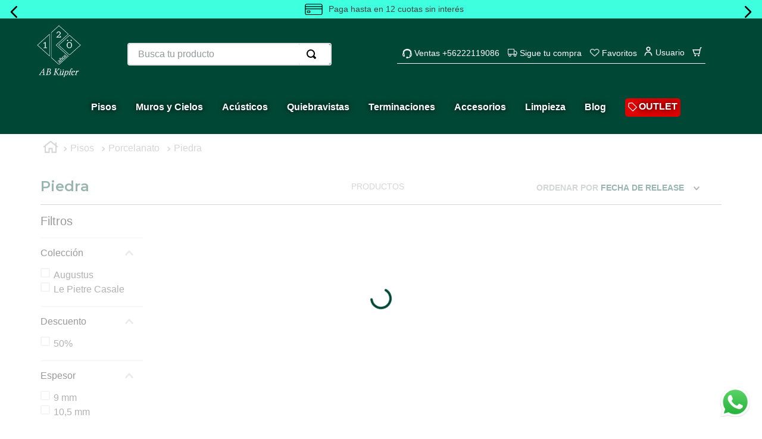

--- FILE ---
content_type: text/html; charset=utf-8
request_url: https://www.google.com/recaptcha/enterprise/anchor?ar=1&k=6LdV7CIpAAAAAPUrHXWlFArQ5hSiNQJk6Ja-vcYM&co=aHR0cHM6Ly93d3cuYWJrdXBmZXIuY2w6NDQz&hl=es-419&v=PoyoqOPhxBO7pBk68S4YbpHZ&size=invisible&anchor-ms=20000&execute-ms=30000&cb=o4od2rftgp58
body_size: 48774
content:
<!DOCTYPE HTML><html dir="ltr" lang="es-419"><head><meta http-equiv="Content-Type" content="text/html; charset=UTF-8">
<meta http-equiv="X-UA-Compatible" content="IE=edge">
<title>reCAPTCHA</title>
<style type="text/css">
/* cyrillic-ext */
@font-face {
  font-family: 'Roboto';
  font-style: normal;
  font-weight: 400;
  font-stretch: 100%;
  src: url(//fonts.gstatic.com/s/roboto/v48/KFO7CnqEu92Fr1ME7kSn66aGLdTylUAMa3GUBHMdazTgWw.woff2) format('woff2');
  unicode-range: U+0460-052F, U+1C80-1C8A, U+20B4, U+2DE0-2DFF, U+A640-A69F, U+FE2E-FE2F;
}
/* cyrillic */
@font-face {
  font-family: 'Roboto';
  font-style: normal;
  font-weight: 400;
  font-stretch: 100%;
  src: url(//fonts.gstatic.com/s/roboto/v48/KFO7CnqEu92Fr1ME7kSn66aGLdTylUAMa3iUBHMdazTgWw.woff2) format('woff2');
  unicode-range: U+0301, U+0400-045F, U+0490-0491, U+04B0-04B1, U+2116;
}
/* greek-ext */
@font-face {
  font-family: 'Roboto';
  font-style: normal;
  font-weight: 400;
  font-stretch: 100%;
  src: url(//fonts.gstatic.com/s/roboto/v48/KFO7CnqEu92Fr1ME7kSn66aGLdTylUAMa3CUBHMdazTgWw.woff2) format('woff2');
  unicode-range: U+1F00-1FFF;
}
/* greek */
@font-face {
  font-family: 'Roboto';
  font-style: normal;
  font-weight: 400;
  font-stretch: 100%;
  src: url(//fonts.gstatic.com/s/roboto/v48/KFO7CnqEu92Fr1ME7kSn66aGLdTylUAMa3-UBHMdazTgWw.woff2) format('woff2');
  unicode-range: U+0370-0377, U+037A-037F, U+0384-038A, U+038C, U+038E-03A1, U+03A3-03FF;
}
/* math */
@font-face {
  font-family: 'Roboto';
  font-style: normal;
  font-weight: 400;
  font-stretch: 100%;
  src: url(//fonts.gstatic.com/s/roboto/v48/KFO7CnqEu92Fr1ME7kSn66aGLdTylUAMawCUBHMdazTgWw.woff2) format('woff2');
  unicode-range: U+0302-0303, U+0305, U+0307-0308, U+0310, U+0312, U+0315, U+031A, U+0326-0327, U+032C, U+032F-0330, U+0332-0333, U+0338, U+033A, U+0346, U+034D, U+0391-03A1, U+03A3-03A9, U+03B1-03C9, U+03D1, U+03D5-03D6, U+03F0-03F1, U+03F4-03F5, U+2016-2017, U+2034-2038, U+203C, U+2040, U+2043, U+2047, U+2050, U+2057, U+205F, U+2070-2071, U+2074-208E, U+2090-209C, U+20D0-20DC, U+20E1, U+20E5-20EF, U+2100-2112, U+2114-2115, U+2117-2121, U+2123-214F, U+2190, U+2192, U+2194-21AE, U+21B0-21E5, U+21F1-21F2, U+21F4-2211, U+2213-2214, U+2216-22FF, U+2308-230B, U+2310, U+2319, U+231C-2321, U+2336-237A, U+237C, U+2395, U+239B-23B7, U+23D0, U+23DC-23E1, U+2474-2475, U+25AF, U+25B3, U+25B7, U+25BD, U+25C1, U+25CA, U+25CC, U+25FB, U+266D-266F, U+27C0-27FF, U+2900-2AFF, U+2B0E-2B11, U+2B30-2B4C, U+2BFE, U+3030, U+FF5B, U+FF5D, U+1D400-1D7FF, U+1EE00-1EEFF;
}
/* symbols */
@font-face {
  font-family: 'Roboto';
  font-style: normal;
  font-weight: 400;
  font-stretch: 100%;
  src: url(//fonts.gstatic.com/s/roboto/v48/KFO7CnqEu92Fr1ME7kSn66aGLdTylUAMaxKUBHMdazTgWw.woff2) format('woff2');
  unicode-range: U+0001-000C, U+000E-001F, U+007F-009F, U+20DD-20E0, U+20E2-20E4, U+2150-218F, U+2190, U+2192, U+2194-2199, U+21AF, U+21E6-21F0, U+21F3, U+2218-2219, U+2299, U+22C4-22C6, U+2300-243F, U+2440-244A, U+2460-24FF, U+25A0-27BF, U+2800-28FF, U+2921-2922, U+2981, U+29BF, U+29EB, U+2B00-2BFF, U+4DC0-4DFF, U+FFF9-FFFB, U+10140-1018E, U+10190-1019C, U+101A0, U+101D0-101FD, U+102E0-102FB, U+10E60-10E7E, U+1D2C0-1D2D3, U+1D2E0-1D37F, U+1F000-1F0FF, U+1F100-1F1AD, U+1F1E6-1F1FF, U+1F30D-1F30F, U+1F315, U+1F31C, U+1F31E, U+1F320-1F32C, U+1F336, U+1F378, U+1F37D, U+1F382, U+1F393-1F39F, U+1F3A7-1F3A8, U+1F3AC-1F3AF, U+1F3C2, U+1F3C4-1F3C6, U+1F3CA-1F3CE, U+1F3D4-1F3E0, U+1F3ED, U+1F3F1-1F3F3, U+1F3F5-1F3F7, U+1F408, U+1F415, U+1F41F, U+1F426, U+1F43F, U+1F441-1F442, U+1F444, U+1F446-1F449, U+1F44C-1F44E, U+1F453, U+1F46A, U+1F47D, U+1F4A3, U+1F4B0, U+1F4B3, U+1F4B9, U+1F4BB, U+1F4BF, U+1F4C8-1F4CB, U+1F4D6, U+1F4DA, U+1F4DF, U+1F4E3-1F4E6, U+1F4EA-1F4ED, U+1F4F7, U+1F4F9-1F4FB, U+1F4FD-1F4FE, U+1F503, U+1F507-1F50B, U+1F50D, U+1F512-1F513, U+1F53E-1F54A, U+1F54F-1F5FA, U+1F610, U+1F650-1F67F, U+1F687, U+1F68D, U+1F691, U+1F694, U+1F698, U+1F6AD, U+1F6B2, U+1F6B9-1F6BA, U+1F6BC, U+1F6C6-1F6CF, U+1F6D3-1F6D7, U+1F6E0-1F6EA, U+1F6F0-1F6F3, U+1F6F7-1F6FC, U+1F700-1F7FF, U+1F800-1F80B, U+1F810-1F847, U+1F850-1F859, U+1F860-1F887, U+1F890-1F8AD, U+1F8B0-1F8BB, U+1F8C0-1F8C1, U+1F900-1F90B, U+1F93B, U+1F946, U+1F984, U+1F996, U+1F9E9, U+1FA00-1FA6F, U+1FA70-1FA7C, U+1FA80-1FA89, U+1FA8F-1FAC6, U+1FACE-1FADC, U+1FADF-1FAE9, U+1FAF0-1FAF8, U+1FB00-1FBFF;
}
/* vietnamese */
@font-face {
  font-family: 'Roboto';
  font-style: normal;
  font-weight: 400;
  font-stretch: 100%;
  src: url(//fonts.gstatic.com/s/roboto/v48/KFO7CnqEu92Fr1ME7kSn66aGLdTylUAMa3OUBHMdazTgWw.woff2) format('woff2');
  unicode-range: U+0102-0103, U+0110-0111, U+0128-0129, U+0168-0169, U+01A0-01A1, U+01AF-01B0, U+0300-0301, U+0303-0304, U+0308-0309, U+0323, U+0329, U+1EA0-1EF9, U+20AB;
}
/* latin-ext */
@font-face {
  font-family: 'Roboto';
  font-style: normal;
  font-weight: 400;
  font-stretch: 100%;
  src: url(//fonts.gstatic.com/s/roboto/v48/KFO7CnqEu92Fr1ME7kSn66aGLdTylUAMa3KUBHMdazTgWw.woff2) format('woff2');
  unicode-range: U+0100-02BA, U+02BD-02C5, U+02C7-02CC, U+02CE-02D7, U+02DD-02FF, U+0304, U+0308, U+0329, U+1D00-1DBF, U+1E00-1E9F, U+1EF2-1EFF, U+2020, U+20A0-20AB, U+20AD-20C0, U+2113, U+2C60-2C7F, U+A720-A7FF;
}
/* latin */
@font-face {
  font-family: 'Roboto';
  font-style: normal;
  font-weight: 400;
  font-stretch: 100%;
  src: url(//fonts.gstatic.com/s/roboto/v48/KFO7CnqEu92Fr1ME7kSn66aGLdTylUAMa3yUBHMdazQ.woff2) format('woff2');
  unicode-range: U+0000-00FF, U+0131, U+0152-0153, U+02BB-02BC, U+02C6, U+02DA, U+02DC, U+0304, U+0308, U+0329, U+2000-206F, U+20AC, U+2122, U+2191, U+2193, U+2212, U+2215, U+FEFF, U+FFFD;
}
/* cyrillic-ext */
@font-face {
  font-family: 'Roboto';
  font-style: normal;
  font-weight: 500;
  font-stretch: 100%;
  src: url(//fonts.gstatic.com/s/roboto/v48/KFO7CnqEu92Fr1ME7kSn66aGLdTylUAMa3GUBHMdazTgWw.woff2) format('woff2');
  unicode-range: U+0460-052F, U+1C80-1C8A, U+20B4, U+2DE0-2DFF, U+A640-A69F, U+FE2E-FE2F;
}
/* cyrillic */
@font-face {
  font-family: 'Roboto';
  font-style: normal;
  font-weight: 500;
  font-stretch: 100%;
  src: url(//fonts.gstatic.com/s/roboto/v48/KFO7CnqEu92Fr1ME7kSn66aGLdTylUAMa3iUBHMdazTgWw.woff2) format('woff2');
  unicode-range: U+0301, U+0400-045F, U+0490-0491, U+04B0-04B1, U+2116;
}
/* greek-ext */
@font-face {
  font-family: 'Roboto';
  font-style: normal;
  font-weight: 500;
  font-stretch: 100%;
  src: url(//fonts.gstatic.com/s/roboto/v48/KFO7CnqEu92Fr1ME7kSn66aGLdTylUAMa3CUBHMdazTgWw.woff2) format('woff2');
  unicode-range: U+1F00-1FFF;
}
/* greek */
@font-face {
  font-family: 'Roboto';
  font-style: normal;
  font-weight: 500;
  font-stretch: 100%;
  src: url(//fonts.gstatic.com/s/roboto/v48/KFO7CnqEu92Fr1ME7kSn66aGLdTylUAMa3-UBHMdazTgWw.woff2) format('woff2');
  unicode-range: U+0370-0377, U+037A-037F, U+0384-038A, U+038C, U+038E-03A1, U+03A3-03FF;
}
/* math */
@font-face {
  font-family: 'Roboto';
  font-style: normal;
  font-weight: 500;
  font-stretch: 100%;
  src: url(//fonts.gstatic.com/s/roboto/v48/KFO7CnqEu92Fr1ME7kSn66aGLdTylUAMawCUBHMdazTgWw.woff2) format('woff2');
  unicode-range: U+0302-0303, U+0305, U+0307-0308, U+0310, U+0312, U+0315, U+031A, U+0326-0327, U+032C, U+032F-0330, U+0332-0333, U+0338, U+033A, U+0346, U+034D, U+0391-03A1, U+03A3-03A9, U+03B1-03C9, U+03D1, U+03D5-03D6, U+03F0-03F1, U+03F4-03F5, U+2016-2017, U+2034-2038, U+203C, U+2040, U+2043, U+2047, U+2050, U+2057, U+205F, U+2070-2071, U+2074-208E, U+2090-209C, U+20D0-20DC, U+20E1, U+20E5-20EF, U+2100-2112, U+2114-2115, U+2117-2121, U+2123-214F, U+2190, U+2192, U+2194-21AE, U+21B0-21E5, U+21F1-21F2, U+21F4-2211, U+2213-2214, U+2216-22FF, U+2308-230B, U+2310, U+2319, U+231C-2321, U+2336-237A, U+237C, U+2395, U+239B-23B7, U+23D0, U+23DC-23E1, U+2474-2475, U+25AF, U+25B3, U+25B7, U+25BD, U+25C1, U+25CA, U+25CC, U+25FB, U+266D-266F, U+27C0-27FF, U+2900-2AFF, U+2B0E-2B11, U+2B30-2B4C, U+2BFE, U+3030, U+FF5B, U+FF5D, U+1D400-1D7FF, U+1EE00-1EEFF;
}
/* symbols */
@font-face {
  font-family: 'Roboto';
  font-style: normal;
  font-weight: 500;
  font-stretch: 100%;
  src: url(//fonts.gstatic.com/s/roboto/v48/KFO7CnqEu92Fr1ME7kSn66aGLdTylUAMaxKUBHMdazTgWw.woff2) format('woff2');
  unicode-range: U+0001-000C, U+000E-001F, U+007F-009F, U+20DD-20E0, U+20E2-20E4, U+2150-218F, U+2190, U+2192, U+2194-2199, U+21AF, U+21E6-21F0, U+21F3, U+2218-2219, U+2299, U+22C4-22C6, U+2300-243F, U+2440-244A, U+2460-24FF, U+25A0-27BF, U+2800-28FF, U+2921-2922, U+2981, U+29BF, U+29EB, U+2B00-2BFF, U+4DC0-4DFF, U+FFF9-FFFB, U+10140-1018E, U+10190-1019C, U+101A0, U+101D0-101FD, U+102E0-102FB, U+10E60-10E7E, U+1D2C0-1D2D3, U+1D2E0-1D37F, U+1F000-1F0FF, U+1F100-1F1AD, U+1F1E6-1F1FF, U+1F30D-1F30F, U+1F315, U+1F31C, U+1F31E, U+1F320-1F32C, U+1F336, U+1F378, U+1F37D, U+1F382, U+1F393-1F39F, U+1F3A7-1F3A8, U+1F3AC-1F3AF, U+1F3C2, U+1F3C4-1F3C6, U+1F3CA-1F3CE, U+1F3D4-1F3E0, U+1F3ED, U+1F3F1-1F3F3, U+1F3F5-1F3F7, U+1F408, U+1F415, U+1F41F, U+1F426, U+1F43F, U+1F441-1F442, U+1F444, U+1F446-1F449, U+1F44C-1F44E, U+1F453, U+1F46A, U+1F47D, U+1F4A3, U+1F4B0, U+1F4B3, U+1F4B9, U+1F4BB, U+1F4BF, U+1F4C8-1F4CB, U+1F4D6, U+1F4DA, U+1F4DF, U+1F4E3-1F4E6, U+1F4EA-1F4ED, U+1F4F7, U+1F4F9-1F4FB, U+1F4FD-1F4FE, U+1F503, U+1F507-1F50B, U+1F50D, U+1F512-1F513, U+1F53E-1F54A, U+1F54F-1F5FA, U+1F610, U+1F650-1F67F, U+1F687, U+1F68D, U+1F691, U+1F694, U+1F698, U+1F6AD, U+1F6B2, U+1F6B9-1F6BA, U+1F6BC, U+1F6C6-1F6CF, U+1F6D3-1F6D7, U+1F6E0-1F6EA, U+1F6F0-1F6F3, U+1F6F7-1F6FC, U+1F700-1F7FF, U+1F800-1F80B, U+1F810-1F847, U+1F850-1F859, U+1F860-1F887, U+1F890-1F8AD, U+1F8B0-1F8BB, U+1F8C0-1F8C1, U+1F900-1F90B, U+1F93B, U+1F946, U+1F984, U+1F996, U+1F9E9, U+1FA00-1FA6F, U+1FA70-1FA7C, U+1FA80-1FA89, U+1FA8F-1FAC6, U+1FACE-1FADC, U+1FADF-1FAE9, U+1FAF0-1FAF8, U+1FB00-1FBFF;
}
/* vietnamese */
@font-face {
  font-family: 'Roboto';
  font-style: normal;
  font-weight: 500;
  font-stretch: 100%;
  src: url(//fonts.gstatic.com/s/roboto/v48/KFO7CnqEu92Fr1ME7kSn66aGLdTylUAMa3OUBHMdazTgWw.woff2) format('woff2');
  unicode-range: U+0102-0103, U+0110-0111, U+0128-0129, U+0168-0169, U+01A0-01A1, U+01AF-01B0, U+0300-0301, U+0303-0304, U+0308-0309, U+0323, U+0329, U+1EA0-1EF9, U+20AB;
}
/* latin-ext */
@font-face {
  font-family: 'Roboto';
  font-style: normal;
  font-weight: 500;
  font-stretch: 100%;
  src: url(//fonts.gstatic.com/s/roboto/v48/KFO7CnqEu92Fr1ME7kSn66aGLdTylUAMa3KUBHMdazTgWw.woff2) format('woff2');
  unicode-range: U+0100-02BA, U+02BD-02C5, U+02C7-02CC, U+02CE-02D7, U+02DD-02FF, U+0304, U+0308, U+0329, U+1D00-1DBF, U+1E00-1E9F, U+1EF2-1EFF, U+2020, U+20A0-20AB, U+20AD-20C0, U+2113, U+2C60-2C7F, U+A720-A7FF;
}
/* latin */
@font-face {
  font-family: 'Roboto';
  font-style: normal;
  font-weight: 500;
  font-stretch: 100%;
  src: url(//fonts.gstatic.com/s/roboto/v48/KFO7CnqEu92Fr1ME7kSn66aGLdTylUAMa3yUBHMdazQ.woff2) format('woff2');
  unicode-range: U+0000-00FF, U+0131, U+0152-0153, U+02BB-02BC, U+02C6, U+02DA, U+02DC, U+0304, U+0308, U+0329, U+2000-206F, U+20AC, U+2122, U+2191, U+2193, U+2212, U+2215, U+FEFF, U+FFFD;
}
/* cyrillic-ext */
@font-face {
  font-family: 'Roboto';
  font-style: normal;
  font-weight: 900;
  font-stretch: 100%;
  src: url(//fonts.gstatic.com/s/roboto/v48/KFO7CnqEu92Fr1ME7kSn66aGLdTylUAMa3GUBHMdazTgWw.woff2) format('woff2');
  unicode-range: U+0460-052F, U+1C80-1C8A, U+20B4, U+2DE0-2DFF, U+A640-A69F, U+FE2E-FE2F;
}
/* cyrillic */
@font-face {
  font-family: 'Roboto';
  font-style: normal;
  font-weight: 900;
  font-stretch: 100%;
  src: url(//fonts.gstatic.com/s/roboto/v48/KFO7CnqEu92Fr1ME7kSn66aGLdTylUAMa3iUBHMdazTgWw.woff2) format('woff2');
  unicode-range: U+0301, U+0400-045F, U+0490-0491, U+04B0-04B1, U+2116;
}
/* greek-ext */
@font-face {
  font-family: 'Roboto';
  font-style: normal;
  font-weight: 900;
  font-stretch: 100%;
  src: url(//fonts.gstatic.com/s/roboto/v48/KFO7CnqEu92Fr1ME7kSn66aGLdTylUAMa3CUBHMdazTgWw.woff2) format('woff2');
  unicode-range: U+1F00-1FFF;
}
/* greek */
@font-face {
  font-family: 'Roboto';
  font-style: normal;
  font-weight: 900;
  font-stretch: 100%;
  src: url(//fonts.gstatic.com/s/roboto/v48/KFO7CnqEu92Fr1ME7kSn66aGLdTylUAMa3-UBHMdazTgWw.woff2) format('woff2');
  unicode-range: U+0370-0377, U+037A-037F, U+0384-038A, U+038C, U+038E-03A1, U+03A3-03FF;
}
/* math */
@font-face {
  font-family: 'Roboto';
  font-style: normal;
  font-weight: 900;
  font-stretch: 100%;
  src: url(//fonts.gstatic.com/s/roboto/v48/KFO7CnqEu92Fr1ME7kSn66aGLdTylUAMawCUBHMdazTgWw.woff2) format('woff2');
  unicode-range: U+0302-0303, U+0305, U+0307-0308, U+0310, U+0312, U+0315, U+031A, U+0326-0327, U+032C, U+032F-0330, U+0332-0333, U+0338, U+033A, U+0346, U+034D, U+0391-03A1, U+03A3-03A9, U+03B1-03C9, U+03D1, U+03D5-03D6, U+03F0-03F1, U+03F4-03F5, U+2016-2017, U+2034-2038, U+203C, U+2040, U+2043, U+2047, U+2050, U+2057, U+205F, U+2070-2071, U+2074-208E, U+2090-209C, U+20D0-20DC, U+20E1, U+20E5-20EF, U+2100-2112, U+2114-2115, U+2117-2121, U+2123-214F, U+2190, U+2192, U+2194-21AE, U+21B0-21E5, U+21F1-21F2, U+21F4-2211, U+2213-2214, U+2216-22FF, U+2308-230B, U+2310, U+2319, U+231C-2321, U+2336-237A, U+237C, U+2395, U+239B-23B7, U+23D0, U+23DC-23E1, U+2474-2475, U+25AF, U+25B3, U+25B7, U+25BD, U+25C1, U+25CA, U+25CC, U+25FB, U+266D-266F, U+27C0-27FF, U+2900-2AFF, U+2B0E-2B11, U+2B30-2B4C, U+2BFE, U+3030, U+FF5B, U+FF5D, U+1D400-1D7FF, U+1EE00-1EEFF;
}
/* symbols */
@font-face {
  font-family: 'Roboto';
  font-style: normal;
  font-weight: 900;
  font-stretch: 100%;
  src: url(//fonts.gstatic.com/s/roboto/v48/KFO7CnqEu92Fr1ME7kSn66aGLdTylUAMaxKUBHMdazTgWw.woff2) format('woff2');
  unicode-range: U+0001-000C, U+000E-001F, U+007F-009F, U+20DD-20E0, U+20E2-20E4, U+2150-218F, U+2190, U+2192, U+2194-2199, U+21AF, U+21E6-21F0, U+21F3, U+2218-2219, U+2299, U+22C4-22C6, U+2300-243F, U+2440-244A, U+2460-24FF, U+25A0-27BF, U+2800-28FF, U+2921-2922, U+2981, U+29BF, U+29EB, U+2B00-2BFF, U+4DC0-4DFF, U+FFF9-FFFB, U+10140-1018E, U+10190-1019C, U+101A0, U+101D0-101FD, U+102E0-102FB, U+10E60-10E7E, U+1D2C0-1D2D3, U+1D2E0-1D37F, U+1F000-1F0FF, U+1F100-1F1AD, U+1F1E6-1F1FF, U+1F30D-1F30F, U+1F315, U+1F31C, U+1F31E, U+1F320-1F32C, U+1F336, U+1F378, U+1F37D, U+1F382, U+1F393-1F39F, U+1F3A7-1F3A8, U+1F3AC-1F3AF, U+1F3C2, U+1F3C4-1F3C6, U+1F3CA-1F3CE, U+1F3D4-1F3E0, U+1F3ED, U+1F3F1-1F3F3, U+1F3F5-1F3F7, U+1F408, U+1F415, U+1F41F, U+1F426, U+1F43F, U+1F441-1F442, U+1F444, U+1F446-1F449, U+1F44C-1F44E, U+1F453, U+1F46A, U+1F47D, U+1F4A3, U+1F4B0, U+1F4B3, U+1F4B9, U+1F4BB, U+1F4BF, U+1F4C8-1F4CB, U+1F4D6, U+1F4DA, U+1F4DF, U+1F4E3-1F4E6, U+1F4EA-1F4ED, U+1F4F7, U+1F4F9-1F4FB, U+1F4FD-1F4FE, U+1F503, U+1F507-1F50B, U+1F50D, U+1F512-1F513, U+1F53E-1F54A, U+1F54F-1F5FA, U+1F610, U+1F650-1F67F, U+1F687, U+1F68D, U+1F691, U+1F694, U+1F698, U+1F6AD, U+1F6B2, U+1F6B9-1F6BA, U+1F6BC, U+1F6C6-1F6CF, U+1F6D3-1F6D7, U+1F6E0-1F6EA, U+1F6F0-1F6F3, U+1F6F7-1F6FC, U+1F700-1F7FF, U+1F800-1F80B, U+1F810-1F847, U+1F850-1F859, U+1F860-1F887, U+1F890-1F8AD, U+1F8B0-1F8BB, U+1F8C0-1F8C1, U+1F900-1F90B, U+1F93B, U+1F946, U+1F984, U+1F996, U+1F9E9, U+1FA00-1FA6F, U+1FA70-1FA7C, U+1FA80-1FA89, U+1FA8F-1FAC6, U+1FACE-1FADC, U+1FADF-1FAE9, U+1FAF0-1FAF8, U+1FB00-1FBFF;
}
/* vietnamese */
@font-face {
  font-family: 'Roboto';
  font-style: normal;
  font-weight: 900;
  font-stretch: 100%;
  src: url(//fonts.gstatic.com/s/roboto/v48/KFO7CnqEu92Fr1ME7kSn66aGLdTylUAMa3OUBHMdazTgWw.woff2) format('woff2');
  unicode-range: U+0102-0103, U+0110-0111, U+0128-0129, U+0168-0169, U+01A0-01A1, U+01AF-01B0, U+0300-0301, U+0303-0304, U+0308-0309, U+0323, U+0329, U+1EA0-1EF9, U+20AB;
}
/* latin-ext */
@font-face {
  font-family: 'Roboto';
  font-style: normal;
  font-weight: 900;
  font-stretch: 100%;
  src: url(//fonts.gstatic.com/s/roboto/v48/KFO7CnqEu92Fr1ME7kSn66aGLdTylUAMa3KUBHMdazTgWw.woff2) format('woff2');
  unicode-range: U+0100-02BA, U+02BD-02C5, U+02C7-02CC, U+02CE-02D7, U+02DD-02FF, U+0304, U+0308, U+0329, U+1D00-1DBF, U+1E00-1E9F, U+1EF2-1EFF, U+2020, U+20A0-20AB, U+20AD-20C0, U+2113, U+2C60-2C7F, U+A720-A7FF;
}
/* latin */
@font-face {
  font-family: 'Roboto';
  font-style: normal;
  font-weight: 900;
  font-stretch: 100%;
  src: url(//fonts.gstatic.com/s/roboto/v48/KFO7CnqEu92Fr1ME7kSn66aGLdTylUAMa3yUBHMdazQ.woff2) format('woff2');
  unicode-range: U+0000-00FF, U+0131, U+0152-0153, U+02BB-02BC, U+02C6, U+02DA, U+02DC, U+0304, U+0308, U+0329, U+2000-206F, U+20AC, U+2122, U+2191, U+2193, U+2212, U+2215, U+FEFF, U+FFFD;
}

</style>
<link rel="stylesheet" type="text/css" href="https://www.gstatic.com/recaptcha/releases/PoyoqOPhxBO7pBk68S4YbpHZ/styles__ltr.css">
<script nonce="MVMMmRjzlt5pTTGSqekoVg" type="text/javascript">window['__recaptcha_api'] = 'https://www.google.com/recaptcha/enterprise/';</script>
<script type="text/javascript" src="https://www.gstatic.com/recaptcha/releases/PoyoqOPhxBO7pBk68S4YbpHZ/recaptcha__es_419.js" nonce="MVMMmRjzlt5pTTGSqekoVg">
      
    </script></head>
<body><div id="rc-anchor-alert" class="rc-anchor-alert"></div>
<input type="hidden" id="recaptcha-token" value="[base64]">
<script type="text/javascript" nonce="MVMMmRjzlt5pTTGSqekoVg">
      recaptcha.anchor.Main.init("[\x22ainput\x22,[\x22bgdata\x22,\x22\x22,\[base64]/[base64]/[base64]/[base64]/[base64]/[base64]/[base64]/[base64]/[base64]/[base64]\\u003d\x22,\[base64]\\u003d\x22,\x22w4c9wpYqw6Rnw7IIwqvDlMOFw7vCv8O6FsKrw61lw5fCthM6b8OzM8Kfw6LDpMKAwpfDgsKFQsKzw67CrxpcwqNvwq15Zh/DjUzDhBVtQi0Gw7VlJ8O3DMK8w6lGKMKPL8Obaz4Nw77Cp8KVw4fDgEbDog/[base64]/PcKNP8OmwpjDg0/CnkLCqcKnIEgLw5BIC2PDj8OfSsOtw4/DrVLCtsKBw7w8T1dew5zCjcOfwo0jw5XDt2XDmCfDlGkpw6bDnMKqw4/[base64]/w6HDj8KTw6VKwrfCq8OIw5PCkUNzZxXCjcKzwp/DtERqw6JpwrfCrHNkwrvCjm7DusK3w5RHw43DusOSwr0ScMOmAcOlwoDDgsKjwrVlc1Qqw5h8w5/CtirCrwQVTRwwKnzCucKZS8K1wpxvEcOHZcKKUzxFe8OkICI/woJsw700fcK5ZMOuwrjCq1/[base64]/DrcKCEGrDpQ02wrFVF3xAw4rDiC7CosOff1JbwoseGlrDr8OuwqzCocOPwrTCl8KEwpTDrSYvwpbCk33Ct8KCwpcWTQ/DgMOKwpHCtcK7wrJ/wonDtRwVUHjDiCjCpE4uTm7DvConwp3CuwIADcO7D3ZLZsKPwrTDosOew6LDvVEvT8KwMcKoM8Onw40xIcKjOsKnwqrDtm7Ct8OcwoViwofCpQw3FnTChcO7wpl0Omc/w5RYw6M7QsKaw5rCgWorw7wGPjfDtMK+w7xyw7fDgsKXfsKxWyZILjtwYMOEwp/Ch8KCewBsw4Ifw47DoMOJw4Ezw7jDhTM+w4HCigHCnUXClMKYwrkEwrfCrcOfwr8kw5XDj8OJw5DDmcOqQ8OVE3rDvUARwp/ClcK8wrV8wrDDiMOPw6IpIRTDv8O8w7YjwrdwwoLCohNHw4Iawo7DmWQrw4FxGGTCtcK1w60LN1gjwozCosORPmt9acKsw4Qfw6FsVFV3QMO1wqc/LU5YSxoxwr51B8Oaw7N0wrcKw7HChsKdw45vNMKHdW/[base64]/A8K9w7/CrT0bOcKPwohOHQceOcO4w47CnkrCkcOjw4vDkcKew7/Ci8KlK8K2Zz0taGPDiMKJw4cNC8Olw6LCo3PCucOvw6HCtsKgw4fDmsKfw4XCh8KLwoEyw5JFwojCvsKqUUHDmsKZATF+w74oDRQCw5LDuX7CrFvDocOyw4EbVFjCmghQw7vCmXDDmMKTRcKtcsKPeRbCusKqel/DvH0xYsKYVcOWw50xw6lQGBdVwqlHw4o1YMOIH8KLwphQLMOfw73CtsKtcgF2w7BLw4bDihVVw7/DncKKCR/[base64]/w656MMK2FhFGwp3Di8KhU8KZSsKMFcKswqMFwr3Dt3AlwoNFBjZtwpXCscKtwr/Cvk5fZ8OGw4rDgsK5esOPDMKTajJmwqNTw6bCsMKQw7DCssOOLMOOwqVNwoc0ZcO4w4fCk3lEP8OVHsK5w454T1TCnWDCuAnCkEXDtsOrwqlmw7XCs8Khw6pZDWrDvXvDoUZdw4gfYm3CqVbCpsOmw7N/G30Xw6bCm8KSw63CicKrOyEpw6QFwrhcDyZMTsKubTLDlcOGw5rCv8KCwrzDjMO2wrfCuy7Ck8OiDQ7CoCwRAGhHwqHDuMOVI8KBDcOxD3vDosKuw6AUAsKOAXwxfcK0VcKfbF3CgnLDpsOvwo/[base64]/w4HDr8KaTcOew5XDnsKQwr7CrsKswozDtsOrw6XDk8OAH01yaFRZw7rClDNlKsOeDcOoAMOAwpQBwr7CvjpfwrNUw58JwpBrO2YAw743eUgfG8OCJcOUeEk2w7jCu8Kyw47CtTU/IsKXRDnCr8OFTsKCX1PCgMOLwoUVMsO+Q8Kow7orbsOTQsKww6A2w49pwpvDv8ONwoDCnRvDncKJw7UvF8KvGsKQQsKqQ2HDg8O7TQhrSwgGw4dfwpzDs8OHwq4Rw6vCuh5ww5TCvMOvwojDlcKDwofCmMK2NMKBFMKxFUw/[base64]/CtcKUwq5Dw5ICw5XCrBtwwqgtPi0Mw4rDsMKFw4/CgVPDmw1nTsK1OsOPwo7DtMOxw50GAndRQQIPacO7TMKqH8O8DR7CqMKLY8KeCsODwpjDuUfCm10TT3tjw6DDs8OtSBfCp8KGP0jCt8K8UA/[base64]/[base64]/OsK2w57CrQnCuV7DucORQUTChXHCg8KYR8K9woPDqMOQw5xgw5HCoT44NXfDqcKKw4TDnGrDosOtwo9CMcK7BcKweMOZw5M0w5vDonPCq1HCnE/CngPDvz3CpcKlwoJFwqLCisOFwrVWwrhnwq0wwoQpwqbDksKELSjCvTjCnSzDnMO8PsOAHsKAKMKbNMO9HMK/aTVfQ1LCqsKzFsKEwo8UHQUILcOhwr9OAcOSI8KLAMKow4jClsKrwpFzfMOgKDTCni/DtlbDsFnCo1UdwqoNRH4fU8K4wr/Cs3nDmQwkw6nCrmHDksOxdMKVwodrwoPDj8Kzwp8/wobDjcKQw7xQw4howqLDisOww4/CgTDDtx/[base64]/LsOwTsOWOXxHw7nCmW/DsAw/w4LCo8OcwoNWbsK5ZQMsIMKIw51twpzCpsOJQcKrWS0mwqfDj1LCrXEMABHDqsOqwqhHw6VUwo7ConbCjsOme8OpwpEmKcOKEcKVw7vDp0VtOcORY1jCp1/DgRdpScOKw5jDmlkATsKnwrBILMO8QivCvsKbYcKyQMO5Ey3CoMO/HcOTGHpQaWvDg8KxKsKZwpdHO2hsw7sAVsK8w4TDisOmLsKgwp5TdHTDs0jCgUxQKcKhccKOw6DDhh7DhcKgOsO1AF7CncOTGEIUfz3CoynDkMOEw67DsmzDs15jw7pYVDQHBnJGecKvwq/DkB3Crh/DqcKcw4c9wodtwrImfMK7Q8ODw4lNATcwSHDDugkoaMO/[base64]/[base64]/Ds8O2acKcBTPCisKTw73DlsK1woHDnHQUfSkDT8OxSnUGw6ZldMOtw4B6JXw4w5zDo0NSLzpvwq/Ds8OLNsKhw45mwoIrw6wvw6PCgS04JCpTfjR3MG7CpMOtTXcqIXTDgEzDjj3DosO6M1FsYVQlQ8K9wofDnnJROTgcw5LCpcOsHsKuw7gsRsOjPFQ9BlPCvsKKGSzClxtvTsKAw5vCtcKrVMKiD8OKCSXDn8Ocwr/DuAXDqzQ8G8O+wrzDu8OnwqN0wpk8wobCsHHDs2tqPsOLw5rCm8OXJUkjVMOhwrsOw7HDnQjChMKBchoww5Bgw6p5a8KeETJJf8K5W8Olw4XDhhViwpAHwqjDr2lEwrIhwrPCvMK4fcK/wq7Ds29gwrZuFSF5w5jDq8KawrzDj8KRTQvDrFvClcOcOlsVb2bDhcKfM8OebBNwZD01DE3DhcOTGF1RAkgrwpDDpz3Dh8KFw79rw5vClH4UwrMWwo5Qf17DtMOvK8Oawo/Cn8KmUcOqQsOxahR+YipkEylUwrPCtkvCilg1IDbDtMK5N0bDs8KGUVjCjx4RacKKVC7DlMKIwqXDqG8Qd8OLNMOGwqsuwoTCkMOoSzkbwpjCs8Orwqs0cn/[base64]/DmsKSw5zCt8KqM8OaKwYgP0kOdy3Cu8OnYFULFcO/[base64]/DpQPCl2Baw4t9cTFcIcKwV8O8cR8EECluQcOuwpbDv2jDhsOBw6bDvUjChcKMwqYJB0bCgsK7N8KlaG4rw5dkwqzCrMKEwo/Cn8KBw7xSWsO7w7x8f8K8HVppRlHCtXvCphHDhcKrwoTCo8KYwp/Cq1leKcOSRwzDtsKzwrx2G17DhlvDpAPDuMKLwpDDpcOzw6trK0jCtgHCrkFiBMKGwqDDsBjCoWbCtHtoHMOyw6s9JyA7OsK1wpxMw4vCr8OPw7trwrbDlngjwqDCojfCmMKuwrRNYE/CuDXChlPCly/DiMO6wrR6wr7Cglx6HcK6dB3DsxV1FTXCszfDmcOhw6bCp8OJwrPDog7CvlYTQ8OEw5LCiMOqasKsw4dxwpHDucKLw7Rnwo9Nw4JqBsOHw61jasORwoECw7tbOMKwwr4twp/DtHMEw57DicOtUijCvwRzaAXDmsOhPsOxw4PCoMKcwpYsAHfDscOrw4/Ci8K8V8KRA3zCiV9lw6BEw5LCpMKNwqrCu8KGV8KUw5ZzwqIFwpDCusOSS0RzW0towqBIwqo7wpzCtsKEw7zDrw7DmW/Dr8KOCyrCvcK1aMOMVsK1RsKDRCvDi8OOwoonwrvChm9JCiTCnsOUw4wsUcK/WEXClxfCsFQawqRRVQBDwrI0S8OuPHfCrAfDicOYwqpAw4B8w5LCnVvDjcOxwoNZwqB2woRtwrtpGRrDgMO8wooRQcOiWcK5wqkEVS17aQMLEsOfw5gCw6/DiUwxwrnDmXUSfcKjBsKuU8KZYsKRw7JUU8OSw4YDw4XDhylHwqIOM8K1wqwULyZGwow6IFbDpkN0wrhlC8O6w7rDs8KYNzpIwoIADTHCjUjDqMOOw7JXwqBww7/[base64]/KyPCkVDCuWEiSFfCkMKxwrsJw5xHVcOYESrChcOvwp3Dj8OhRF3DhMOXwoRUwqlzFm11NcOiZS5rwrLDp8OdSjY8YGYGC8KRFMKrBgvDs0cqZsK/NsK6Mlo/wr3DsMKcbMO6w5NAdEvDhGdiRGjDjcO9w5vDjX/CtizDux3CgMOwGhJpY8KXQCE/[base64]/Ck8OgaTHCtxtNSMKwO0XDocKOwpRHPcK8w6dJw6HDnsKzORsww5rCkcKJIwAZwo3Di0DDrGjDtMKZIMOuIQ8xw7TDqzzDiATDtC5Cw7VXcsO+wpjDmx1uwrJ7wpALGcOuwoYBEzjCpB3DqMK/wrZ2PMKWw69tw7VowrtNw79OwpkcwpDCksKLIV/ClmBXw7wvwqPDj0zDjF5Sw4tEwrxZw6IxwqbDiyI4Q8KacMOdw4PCi8OBw4Vtw7rDu8OGwqvDnFg1w78Gw5fDqmTCnFvDlFTChnTClMOiw5vDtMO/ZVxswp8lwoXDg2zCt8Kpwr/[base64]/CoHhaFVfCjsO5eMKawoxUOCHCucKpw6jCoR8Nci7DjsO/XcKrwqzCmwNAwpV6w53CpsKwRcOiw6HCiF/ClxoGw4/DhlZvwpnDhMKtwpXCocK0SsO3wrfCqGnCkWHCr2grw4PDn3jCkcKUHWQgQ8O5w4LDtnl/[base64]/CocOVwqDCsxNEw6TDoRhRw5vCqcOFwrvCuEQowp/CnHXChcKfKsKqwoPClEsdwoBZJ3vCv8KuwoUawqVOQHdUw4LDuWlcwrhRwqXDp1MpFlJFw5UZw5PCvnkJw5F9w7TDr0zDg8OfPMOOw6nDqsKLYMOaw6cgU8KAwoNPwrIWw5TCicOYX2M6wq7CrMOawpg1w53CkhTDkcK1FzvDijtZwrvCh8KOw5dqw6VoXMKYWT5/FkJvCcOYAcKVwow+TxnDosO8Ql3ChMOpwrDDmcKyw5wSbsKZO8O0AcOwaRRkw5k3TS7CrcKIw4AGw5scRiNxwqDDowTDgMKYwp5+wqNfdMOuK8K4wqxuw74swp3DuCzCo8KxHR8fwrPDmhnCn3fCsV7Dn3DDlR/CosK/wp1YeMO9ZX5PPMK+esK0Jx5dCT/ClhfDgMOSw7/[base64]/DqFDCrl5+AFEKw5/DgC8CwpEkwop3w5htOMKew4XDpX3DlMOyw5TDr8Olw7wTJcKIwrt3wqMLwq8iIMORCcKqwr/DrcKJw5XCmHvCrMOlwoDCusKswroBczMJw6zCo0XDi8KcdFd5YcOWbAlTw5PDjcO1w5/DoRZZwpAhw4NgwoTDg8K7CFYpw4/[base64]/[base64]/[base64]/DisOIY8KacFY5w7fCh2dlwr4xTcKdX2rCn8KUwq/CgcOAw6DDgcOKMMK3MsOxw77CtwLCjsK8w7d5SkQzwoDDrcOsUMO0O8OQPMOgwrJ7NGwAXyJMTHzDkCTDqnHCvcKuwp/Ci1XDnMOuBsKhJcO0EBQ5wqwONFAHwqgww6/CisO0wr5CU3rDn8OBwpDCnmvDgcOvwqhhdcO/wqNMDMOAax3ChxZJwrVZFR/[base64]/DlMOhY8KIwpNTwogXwp7DhMK3w6bDklXCk8KjcMKcwqnDvMOKQMKBw7skw4Adw7FwOMKIwod2wpwLa1rCh1jDpMO4dcO4w4LDomDDrApTUVnDvcOow5TDksONw4/Cs8O7wqnDi2bCrWU/w59Ow67Dv8KQwofDocKQwqTCkw7CrsO5JQ1vfxIDw5jDnzzClMOsKMO4BMK6w5vCn8O2GMKCw7zCnFrDqsKBYcOmE0jDpHU4wp5owpdVFcOowobCmwE6w49/Pytgwr3CuHbDm8K7ccOBw4XCog8EXnLDhxVHTkzDpXJgw5l6TcOawq1oT8KRwpQSwrkaMMKSOsKGw7vDk8K2wpI8AHTDv17CiTQ4W0Bkw7kewpLCtsKiw7kyNcOJw47CshrCrDnDkXjCoMK3woRCw5DDr8OpVMOsa8K/wosjw7gdNSzDr8Ojw6DCm8KIFkTDkcKnwqzCtGkUw7c+w5Qiw4JiDHhWw7XCn8KPVjljw65MeRJlO8OJRsO4wq4wW0rDusOvVCvDoX0GEsKgKnbCpsO9XMKiWCV8fUzDtsKZYHpAw4fCtiHCvMOcDhrDi8K+CEhKw4MDwpIXwq83w5x2c8ONDUbCk8K/[base64]/[base64]/WQc2dnjCvMK0w7dXUMOSE2M3w4UTw4HDkMKVwrgSw6lSwpbCosOfw5TDnMOJwpAteXTDhG/Cpz0pw5gYw6lPw4nDhnURwrMEFsKxU8OYwqTCugRJAcK/PsOowrtcw699w4E9wqLDiGYGwpFPMR9GKcOzXcOcwoXDsCQQW8OlN2hLP3tSFgQkw6PCqsKpw597w4FwZwU5fMKtw65Lw7EjwoPCugF0w7LCqmtBwq7CghZtBRQwWwRwUjlGw6AWesKxXMKcLhHDoHzCnMKJw7VIEjLDml07wr/CosOTwprDnsKkw6TDmsOlw547w6rCixbCn8KNSsOEw552w5hAwrlmA8OYTWLDuxZvw53CrMOjTXjCpQFawoMPHcObw7DDjlfCjcOcbQrDvMKXXnzDosOgPBTCjAzDpG4/bsKCw759w5nDjSDCtMKqwqHDuMKkZMONwrNuwoLDr8OEwqhuw7nCqMOzTMOHw48baMOhfFx5w73CmMKQwq4uE2PDqmvCgRcyVgtDw4nCvcOCwo/[base64]/DpcKrfzLDk8KWwonCmQnDs8KOR2BpwpNiJ8OWw5IXw5TDox3CmjAdcsO6woU/YcKUalLCshJyw7PDo8OXFcKKwrPCtn/DkcORGB7CsSbDt8O5P8OmfsOZwrPDrcKJF8Oswo/CpcKhw4LCjDnDgsO2AW1USVTCgXB/wqxMwpozw6/[base64]/[base64]/DmMOww60UbS7DocOjdwQgwr7DgsKEw7PDlQxTT8Oewqp3w54iJsOEDMOzWsOzwr4KLMOMKsKwT8Ocwq7CrcKOBz8LdyJddwI+wp9LwrHDlsKAdsOcbSHDgMKMbWw9RMOTKsKKw4fCjsK8ZwRww4/CixXDmUPClMO6worDlSddw7cBezrDn07Dr8KVw6BfFDQACh/[base64]/CpcOtw5cdwp8nw44pw5DDssKKw5nCqkLCsDvDscOkM8KVCE0la33DoEzDqcKRECRJZjELOSDCp2hEfltRwoXCicKZfcOMPlRKw4fCn13CgCrDucOVw6zCnTh2asOMwpsFSsODQVzDm2DCjMKBw7tfwr3DhyrCgcK/HxAjw7nDncK7UsOTAMK9wq/DnWbDqksNSVPCuMOfwrvDvsKbPXXDiMOGwrjCqEQBemvCtcK+S8Kcfm/DqcOTX8KTPE/Cl8OIE8KISTXDqcKZNcOlw4Imw5xYwpjClcKxAcK6w6h/w7QKfknDqsOHbsKfw7LCq8OZwphGw6DCjsOkYEsWwoDDosOCwqp7w6zDkMKnw68ewojCklrDsn5LK11zw4IcwqLCiHTCmgrDh0tnUGUsSsOFGMOEwovCiwjDqQjCm8OfcUUpesKKWw00w4kXBDRbwrFkwrzCgcKVw6HDu8OKexJkw6vCicOXw41vM8K3Gy/DncOyw44Vw5URbB3CgcOhemYHMQ/[base64]/[base64]/DicKwfcOIwoNTwqTDu8K5bUvCgEt7dGl2BsK/[base64]/CvMOwwqrCg8OwZMOjQSvDqkbCusOPe8Oiwp5HdQdOMQnDhBcaVEPCkD4Kw7tla0YOdcKjw4HDo8O6w6zCu0PDgEfCqCJUQ8ONKMKQwoRNMn7DmlBRw598wrTCrD4xwqrCty/[base64]/DoBN9DsOewqjCuMO8AsOGw5PChMOjw5xsOXZVwpABHcK3w4LDuhQLwqzDnGXClxLDpMKSw6cSLcKYwqdNeUgfw6vDkltYT1MxVcKmdcO9TlfCu0rCsygHJDtXw6/ClENKHcKDK8K2YijDjg1/DMK2w4UaYsOdwqdEasK5wobCt0o0AVpDIngLMcKKwrfDkMKgXMOvw5FIw47DvyLDhgB7w6nCrELCj8KgwqYVwovDvm3Cqhc9woo/w6zDqi0jwocFw5jCl0nDrBBUM2Z5STspwqvCjcONcMK0cicJfsO3wofCp8Olw6zCs8OEw5YvJSHDhDIfwpoiF8OCwpPDq13DhcKfw4k3w5TCqcKISQLCk8KFw4TDi0MOPEXCi8ONwrxUQkVpa8O5w5fCkMORSUYwwrXCqMOWw4fCsMOvwqoVAMONSsObw7E2w5LDjEx/TSRFPcOPG3jCl8O3W31/w63CjMKvw6h8HQHCshbCicOZHsOGblrCmQttwps2TlfCk8OcZMOXQER9VcOAT38Iw7E6w7PCssKGbzDChyl3w7nDrsKQwqYdw6bCrcOQwo3CrRjDpDsYw7fCkcOew5hENGNow5dWw6oFw6zCkEZTWU/Ctw/[base64]/PwQQAcKFw5HDsyhhw45SN2rCtyHDhwzCtVjDu8KQd8KzwpMpDA4zw599w7BIwpprFm7CrMOAYy7DkDgaLsK6w4/CgBR6YXDDnwPCo8KCwq8hwo4yHjRnZsKewphFw6Nuw6hYTCg7ZMOqwr1xw4/Dm8OtLsOMIWJ5dMOrERJtQgbDpcOIH8OpAcO0R8Kiw4nCksOKw4wnw7k9w5DCo0Zlf2pSwpbCj8Khwplow58PT2YGw63Ds1vDlMOGZATCqsOow6/CggLCnlLDvcK2BsOsR8OFQsKRw7tlwrVNGGzCr8ObdcOIKHFfZMKMOMKtwrjCoMOvw618Z2bCm8OYwrptQcK6w5HDt0nDv0x/[base64]/Dl8OGwq1HM2TCp8KtwotCOx5uwowTE0TDoirDtEcCw6TDkWzCpcKhG8Krw5Z3w6VdQzIjYSVlw4nDoA9pw4vChh/CtwlEWinCt8O0b0zCtsOkRsOhwrArwobDm0d7woJYw59mw77CjsO3a3zChcKDw53DgnHDtMKPw5XDgsKFUsKIw5/DhBgqEsOsw5l+FEwQwoTDiBHCoXRbKGPDkUrCmUlBKcOeDh9gwpwVw6oOwr7CgR/DpAfClcOFOmVOc8KuaCrDsVUjd0sswqfDiMOiJTFoTcKBZ8K0w4Ygw7jDg8KFw5hUHXYkOQUsDsOSOsOuBsOvPkXCjWvDiXLDrWtQADsQwrFnAkfDoVo0AMK6wrAtTsKIw4kMwpdcw4DCn8Kpwo/CliPDmWPDqhFyw613w6fDlcOvw5DCugQJwqXDqm/CusKfwrEGw6PCuwjCkxxIeWAbZlTCvcKIw6lKwo3Du1HDnMOkwpMyw7XDuMKrYsKXCcOxOjrCrwx/w6/[base64]/CscOpw6owKnJxIMOxw47CnQpcCQ5jX8Ktw6bCjcOwwrLDvsKFIMOHw6LDtMK9V37CnsO/[base64]/CgcK9woQJd8KVbWd4D8OFwrpQwrM0KsOlBcKIw5t/[base64]/CtMKtwrhMw7ViwpVmw6rDuMK1UMKVaMOEwotjchJ0TcO5UjYyw7AeFkVawp8PwqI3TVwmGjdewrXDoC7Cn3XDocOYwrQVw6/CojPDi8OOSn3DnmBfwrvCmyRIcj3DnVBKw6bDvFUQwqLCk8OKw6bDvynCoDTCulpeXxssw5zCnTgCw5zDhcOvwpnDvXIBwqAhO1HClxlCwqjCqsOkLg7CucOWTjXDnQbCgsO+w5XCvsKOwpDCosOAbHLClsK2HSssJsKdwqvDg2INTWw+SMKLBcKjVX/CjCfCpsO6VRjCt8KrGMO5fcK2wpxjO8O6esKeCjxxSMK/wq5EbkHDkcOyEMOuCcOidUvDgsOKwp7CgcOyLUHDhwZhw64rw4PDscKBw65Rwqpvw6fCvsOrwqI3w4F8wpYFw6TDmMKjwrPDk1HChsKiMmDDu07Cv0PDhHvCkcOYNcK6HMOOw4LDqsKffkjCocOnw7hnV2/Cl8OyQcK2LMOBR8O0aFLCow/DsAvDnQAPKEoVY2QKwqEdw5HCqRPDg8KhfEsmHQvDisK0w5gewoVCUybDv8OywoHDt8Ouw7TDlQDCpsKOwrEdw6XCu8KNw44yUjzDusK0McOEecKtEsKePcKtKMKIcl4CezDCpBrCmsO3aD/CvsKCw4zClMKvw5jCpwTCrA5Ew7/[base64]/CoMKiw4wVLMO9wqbDhV7DtMK9L8O+NMKjwoIjADFIw6QxwrjCvsK7wr9mwrMpEy0xfwvCjcKAaMKfw4vCncKsw7N1woAKBsK/F3vCoMKVw4TCsMO4woIwGMKleRHCvsKqwrXDp1M6EcKbNzbDinXCtcK2BGk6wpxuAMOqwpvCqH5zA1ZPwo7CjCHCjMKOw4nClyDCg8OgLjnCt18Qw6UHw5DCnWzCtcKBwqDCusOPTRk2UMODSHRtw7/Dn8OtOCsTw6M/worCj8K5NXAVDcOCwpEiOMOcNQ0Rwp/DksOrwrIwVsOJa8OCwoA/w71eecO0w4Nsw6LCtsOdR0PCrMO+wpk4wrA5w7DChsKcblBJP8OYA8KlPXvDoEPDtcKiwqxAwqlZwp7CnWgXaHnCicKgwrvDpMKUwrrCrwNpCRszw60Qw7zCpHVxA13DtXXDucOAw6rDpjLCgsOGCGHCtMKBTxTDlcOXw4UBdMO/w4HCmwnDmcOZL8OeQMObw4bDhEHDjcORZcO5w5rCizprw4gIUMKewpDCgkxlw4Jlwr/[base64]/XHJ5w4vDm8OPw4/[base64]/Dp8KhwonChsKTwp3DpjoiER7CkznCv3INDwtawo8QVsKbMglVw4HCgwTDq03CncKEBcKww6AxXsOZwqjCvE3DjREqw5vCj8KuflUrwpzCv0RvYMOwBm/[base64]/CtsOZw6TDgcKew7g0OMO7w45bw5TDpcOxE8KWwp4ATgvCki3Ct8O7woDDgywqwpxfCsKXwrPDrsO0a8OawpUuw4fCn3knFwI/[base64]/w43DkcOGFHHDnsOowqnDq8KacwN4w4ZgOx1fGQ/CrXJrA0AHwpzChVJgbl5qFMO5wq/Dj8Kvwp7DiUJ7GHHChsKxJMK4GcKaw6XCjAVLw4sxQgDDpnBkw5DCpH9Awr3DmCjDq8K+YsKMw5lOw7lvwodBwqlZwo0awqDCiDxCLsOjTMKzDjLCtTbCihd+fAI+wr05w5Edw4Zdw5hIw6XDtMKXUcKYwojCiz5qw78Mwp/[base64]/[base64]/wqHCm28vWjPCg8Odw4zDvsKswrYuwpzCnSJvwoTDv8KfEsOww5pMwpnDgTXDhMO5OyZMEsKgwrMtYmsyw58EPGweIcOuGMOLw5TDnMOtKR09P2skJ8KSw4sewq97PybCkg52w4jDt2s5w4UYw6vCq10ReT/CqMOow4MUG8OQw4XCjkzDucKkwpDDpsOFbsOAw4PClFoawphMfMKzw4TDi8KUQl48w4vCnl/Ct8O3ASnDk8K4w7TDgsOtw7TDhRjCncOHw6bCr1RdAmgDFjVJOMO3ZRMebyZ4KhHCjS3Dq2xPw6PDmCUrOMO7w74fwo/CqAHDmi7DqcK7wqxcK0sLFMOdUATCosObBg/[base64]/DokJVfgLDjA4SKsKjw6XDrcONXX/CrHhwwrAxw4o7wrDCqRsEeHDDvsKdwow4w6PDucK3w6U8RnJXw5PDnMOXwr/CrMKRwqocG8K5w73DtsOwfcOZDcOQKBhQIsKbw67CpS87wpHDoHMiw5UZw6TDlxsWRcKLLsKPR8KNSsOww58JK8O8HQnDm8K0MMKZw58BLR7DjsKhwrjDuz/CqytXUnIvEV8/[base64]/DiEnDqnXCrU/Cn0vDscODwoUzwp8XwqYyMBnCiTvDtAnDo8KWKWE2KMOvUz9mRELDvmUrIi/CkyNCA8O+wpsuBzsRehPDu8K9MlFnwqzDgVXDncK3w48SCUnDlMOWOlDDijgACsKFTHQ8w4bDlW7DhsK9w4xPwr4ZCMOPSFTCpMKZwpRrUX3DgsOWaw7DkcK/[base64]/Cg1XCnMOawrjDjcKfEmfDq8KCw6AhwprDk8Knw5HDrjFJMGwvw5VVw7kVDA/CuR8Nw6rCqcO2EjFZLsKZwrnCjWQ0wrxZA8OnwpAOaGzCq1PDqMOSUcKudWATUMKjw7gzw4DCtQxrLFwdDnBLwrfCugkww6Zuwox/[base64]/DggdhexTDnTXCoMONT0d5w7XCij7CgWgcw6dgwqPDl8O0wqtgWcKZLMKMXsOZwrgIwqrChQYTJMKvOsO4w5XCnMO1w57DjcKYS8KDw6DCq8Ocw4vCmMKVw6cUwohiVzoMJsK3w7vDjcO3WGRfFUA2w44iFhnCjsOZMcOKwoLDm8Oxw4XDmMOIJcOlOR/[base64]/[base64]/CpDolJ3kDwqHDkmzClU1TT8Oowq8dOxjDnRolYMKIw4vDtEFjw4XCkcOwcH3CuX/Dq8KsEsKqPGjCncOZQG4YeTIadk4Cwr7CokjDnyhNw5DCvXPCuEV/G8KqwonDgGHDsngMw7jCh8O5YT/CscOyIMOYK2lnMCXDmVN1wokMw6XChwPDjXUMwpnDqsOxQcKmaMO0wqvDusKBwrp7FMOMccKhLlDDsCTDllBpKAPCisK4wrMiXStlw7vDjiwGQyTDhwkPc8Ouew1aw5PDlBnCu1gEw4d2wrNgFjPDicKGGV0TFRldw7rDuzNQwp/CksKWdz7DpcKuw4nDnQnDoCXCkMOOwpTCkMKPw4s4QMOhwp7Cg2nDoFLCuGfDshJbwrU2w6rDoh3Ckix8U8OZacKOwopgw4VAGi3CpxBTwqFTDsKkMBZ7w6c/wq10wo94w4XDr8O0w5zDocKzwpg7w49dwpDDl8KPeA/CsMORGcOPwq9lZ8KpeCJvw5t0w4fCl8KnBRBEwos2wp/CsEtMw5h4DSkNCMKOWznCtsOaw73Ctm7DlUIfYD9bJsOcZMKlw6fDnyVwUnHCjsK/K8OlVnFrKA8uw7nCqWxQTDApwp3DmsKZw78Iw7vDtyFDdgcxwq7CpytJw6fDlMOFw7UAwqsAHXrCtMOmU8OGw4MAO8Ksw4t4WS/DuMO5bMOnA8OPXRnCgU/CgAfDiUvCt8K9IsKaAcOVEnHDqDrDgCzDv8OEwonCgMKNw7s4dcO+w74DGAzDs1vCsmfClnDDgRcpf3nDjcOOw5LDq8Kuw4LCgjxbFUHDkVcgV8K2w6fDssK2w4bCp1rDsxpFRRY4AltecVvDqF/CkcK9wrzCicKLJ8OLw7LDgcOVZH/Dvk7DjmrDk8OHecOaw47DicOhwrLCucKEKwNhwpwMwpXDhV9UwpPCm8O3wpYhw4Rvwp/CqMKtWSTDl3TDssObwrkEw4Q6QMOQw6LCv07DvcOaw5HDgsOUKUfDuMOqw6PCkS/[base64]/[base64]/woLDgybCljV/w5TCqH7CkMKTw5fDjSPCkMOowpnDosKYWMOTGQ7CjMOGacKZGhoPfEBwNC/ClWxfw5TCtW7DvkfCn8OrL8OHcFAOB37Dk8Kqw7dxAgDCqsOIwqrDjsKHw7IvdsKTwrlQa8KCNcOGfsOew6DDtcKWD2fCsHlwSFddwr8AacORcHpEZsOkwrrCicOMwppfI8Oew7fDkjNjwrHDq8O8wqDDjcK5wrR4w57ChFHDiR/CpMOJwrPCnMOVwr/ClcO7wrbDisKnYWggDMKvw6kbwp4aWDTClHzCv8OHwozDoMOPb8KHwoHDmsKEJ1QPEBQoVcOiVsKbwoDDq1rCpidSwqvDmsKRw6bDhQHDkwLDmSTCkCfCpFgSwqMdwqERwopYwqrDmTEJw5V3wojDvsOTGsOPw44vb8Oyw7fDmVfDmHkEFg92NcO/OH3Ck8O6wpFZWTzDlMKVLcO4f09uwqQAck9MY0EQwo54b0YYw5xqw7t/XcKFw7FBecOwwp/Cm1VnZcOtwrvCjsOzZMOFRcO8T37DuMKKwqoBw5h3wopiT8OIw5pgw4XChcK2DMKqdWPDocKDwrzDtsKzVcOrP8KHw4APwpQ0ZmYNw4zDksKAwofDhgfCmcOswqFgw4PDqTPDn0dufMOuwonDqWIMAzfCtGQbIMOrCMKAD8KmPXfDnE5Lwr/[base64]/w7PCqAHChXLCgiLDj8OIYMKFw7U7wooKwq1FJ8Okw7HDoQ0nbMObaVnDjVHDv8OdfxnDjDZPVGBmQMKKNgYGwoMJwrjDg1x2w4jDocKzw5fCghgdCcKXwp7DkcO1wplbwrpBJGYzcQrCqwLDpQnDjn3ClcK4A8K8w43DhSzCp3E/w7gdOMKdJ3jCpcKEw7vCs8KPH8KTXUNjwrR9wpoSw6Jtw4FbYsKOFSk/LjxZbcOSGXrDlcKRw7ZpwqPDsil0w551woJSwpkNCzd+Z2MNKcKzdxHCm1/DncOsYyV/w7zDn8OXw7U7wo/Cj3wjeVQxwr7CqcOHD8OyEcOXw6BFEhLCrBvCmEFPwp5MYcKWw7TDuMKwK8KZeCfDgsOqRMKWAcOAHxLCqMOTwr/DvTXDlgt8wqpsZcK0wqIzw67ClMOhLzXCqcObwrJWHQ1Bw6gRXDZMw6hpRcOUwo/[base64]/[base64]/Ch0HDjBxXwp9dw6bDrcKoD8OZXjNwasO7MMOAwoAcwr9PTB/DhglZIMObbFbCiRbDicOowrg5asKCTMOhwqtgwo9gw4rDlC8dw7w+wrcza8OuLnoSw4LCicKKIxfDisO1w6lHwqx2wqAVbg3DtVPCvnvDlTR9KxVZE8KlLsKIwrcHNSvCj8K6w4TDtsOHIEzDlGrCq8OiVsKMNw7CmcO/[base64]/DgH0kScK8JBDClAcGDMKbwpzCvsOpw4PCosOzNB7DrMKdw7Nbw4bCjmTCtzcdwprCi3o2wqTDn8K7VsKAw4nDs8KmCmk1wo3ClhMmLsOWw44XTsOkwo4FH1wsIsO1bMOvQm7Cp1hSwp9WwpzDosOIwrFcF8Ocw73DkMOdwqTCiC3DtHl/[base64]/CsMOwKMOLwrDCllUvG8OEP3TCj18Aw7PDpQHCkEozVsKow4gPw7XCuHtiMTzDg8Kpw4c4I8Kcw7/DncOYVsO7wqMZfxTCkFfDiQdcw7vCrF1CbsKNB07CrS9Bw5xdfMK5ecKMP8KLCEg5w60Twp1cwrYBw542woLDixV8XU4XBMO1w4hsPMObwqTDucOlTsKbw4bDgiNPWMOBM8KeUUTDl3ggwotewqjCnmVOfz5Nw43CmWUiwrFWEsOAKcOBRSYMNyFkwrnCvlN4wq/DpHTCinDDt8KGZXbDhH9pAsOBw4Nbw7w7UcOeP0UcSMOfYcKkw4VOw4sfaAhHV8OBw6PCpcK7dQ\\u003d\\u003d\x22],null,[\x22conf\x22,null,\x226LdV7CIpAAAAAPUrHXWlFArQ5hSiNQJk6Ja-vcYM\x22,0,null,null,null,1,[21,125,63,73,95,87,41,43,42,83,102,105,109,121],[1017145,739],0,null,null,null,null,0,null,0,null,700,1,null,0,\[base64]/76lBhn6iwkZoQoZnOKMAhk\\u003d\x22,0,0,null,null,1,null,0,0,null,null,null,0],\x22https://www.abkupfer.cl:443\x22,null,[3,1,1],null,null,null,1,3600,[\x22https://www.google.com/intl/es-419/policies/privacy/\x22,\x22https://www.google.com/intl/es-419/policies/terms/\x22],\x22Q277VQxPsB4YkIdCFBlYpnTDHXsM84l6NBWxrtr57lY\\u003d\x22,1,0,null,1,1768749520285,0,0,[136,62,11,77],null,[75],\x22RC-I4u-nZp6lSLPLA\x22,null,null,null,null,null,\x220dAFcWeA4n1yCn-zpBN5wY4zHGLmQbSCuDr4VIQ0Pjf1QswHVWVQDPwjojp7oq4_RE4l5KgsH0D0CsoQuLgZcGfYisI7z41ZsQxg\x22,1768832320300]");
    </script></body></html>

--- FILE ---
content_type: image/svg+xml
request_url: https://www.abkupfer.cl/arquivos/icono_tarjeta-header.svg
body_size: 675
content:
<?xml version="1.0" encoding="UTF-8"?>
<svg xmlns="http://www.w3.org/2000/svg" version="1.1" viewBox="0 0 300 195">
  <!-- Generator: Adobe Illustrator 28.6.0, SVG Export Plug-In . SVG Version: 1.2.0 Build 709)  -->
  <g>
    <g id="Capa_1">
      <g>
        <path d="M269.2,5H30.8C15.61,5,3.29,17.32,3.29,32.51v130.13c0,15.19,12.32,27.51,27.51,27.51h238.41c15.19,0,27.51-12.32,27.51-27.51V32.51c0-15.19-12.32-27.51-27.51-27.51ZM285.71,162.63c0,9.13-7.41,16.51-16.51,16.51H30.8c-9.1,0-16.51-7.38-16.51-16.51v-68h271.42v68ZM285.71,83.63H14.29v-26.45h271.42v26.45ZM285.71,46.18H14.29v-13.68c0-9.13,7.41-16.51,16.51-16.51h238.41c9.1,0,16.51,7.38,16.51,16.51v13.68Z"/>
        <path d="M46.17,155.88h36.39c5.06,0,9.17-4.11,9.17-9.17v-20.9c0-5.06-4.11-9.17-9.17-9.17h-36.39c-5.06,0-9.17,4.11-9.17,9.17v20.9c0,5.06,4.11,9.17,9.17,9.17ZM48,127.64h32.72v17.24h-32.72v-17.24Z"/>
      </g>
    </g>
  </g>
</svg>